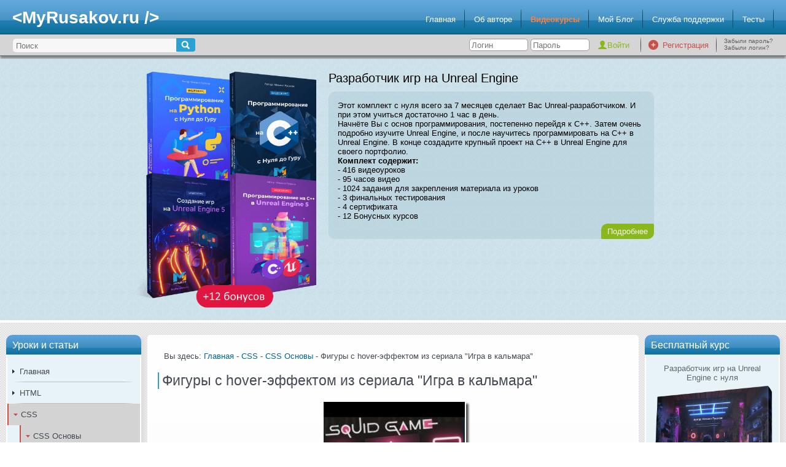

--- FILE ---
content_type: text/html; charset=UTF-8
request_url: https://myrusakov.ru/css-squid-game.html
body_size: 9003
content:
<!DOCTYPE html>
<html lang="ru">
<head>
	<!-- Global site tag (gtag.js) - Google Analytics -->
	<script async src="https://www.googletagmanager.com/gtag/js?id=UA-20497344-2"></script>
	<script>
	  window.dataLayer = window.dataLayer || [];
	  function gtag(){dataLayer.push(arguments);}
	  gtag('js', new Date());

	  gtag('config', 'UA-20497344-2');
	</script>

	<title>Фигуры с hover-эффектом из сериала &quot;Игра в кальмара&quot;</title>
			<meta http-equiv="Content-Type" content="text/html; charset=utf-8" />
			<meta name="description" content="Фигуры с hover-эффектом из сериала &quot;Игра в кальмара&quot;." />
			<meta name="keywords" content="hover, css" />
			<meta name="viewport" content="width=device-width, initial-scale=1.0" />
				<link href="/favicon.ico" rel="shortcut icon" type="image/x-icon" />
				<link type="text/css" rel="stylesheet" href="/styles/main.css?v=5" />
			<link type="text/css" rel="stylesheet" href="/styles/prettify.css" />
			<link type="text/css" rel="stylesheet" href="/styles/wbbtheme.css" />
		<link rel="canonical" href="https://myrusakov.ru/css-squid-game.html" />
	<script type="application/ld+json">
	{
	  "@context" : "http://schema.org",
	  "@type" : "Organization",
	  "name" : "MyRusakov.ru",
	  "url" : "https://myrusakov.ru",
	  "sameAs" : [
		"https://vk.com/sitemyrusakov",
		"https://www.facebook.com/myrusakov",
		"https://twitter.com/myrusakov",
		"https://plus.google.com/113718363302495120860"
	  ]
	}
	</script>
			<script src="/js/jquery-1.10.2.min.js"></script>
			<script src="/js/jquery.wysibb.min.js"></script>
			<script async src="/js/functions.js"></script>
			<script async src="/js/validator.js"></script>
			<script async src="/js/sr.js"></script>
			<script src="/js/prettify.js"></script>
	</head><body>
		<div id="container">
		<header>
			<h2>&lt;MyRusakov.ru /&gt;</h2>
			<nav>
	<ul id="topmenu">
					<li>
				<a   href="/">Главная</a>
			</li>
					<li>
				<a   href="/rusakov-mihail.html">Об авторе</a>
			</li>
					<li>
				<a  rel="external" href="https://srs.myrusakov.ru/list">Видеокурсы</a>
			</li>
					<li>
				<a  rel="external" href="https://blog.myrusakov.ru">Мой Блог</a>
			</li>
					<li>
				<a  rel="external" href="https://support.myrusakov.ru">Служба поддержки</a>
			</li>
					<li>
				<a   href="/tests.html">Тесты</a>
			</li>
			</ul>
</nav>		</header>
		<div id="top">
			<div class="clear"></div>
			<div id="search">
				<form name="search" action="/search.html" method="get">
					<table>
						<tr>
							<td>
								<input type="text" name="query" placeholder="Поиск" />
							</td>
							<td>
								<input type="submit" value="" />
							</td>
						</tr>
					</table>
				</form>
			</div>
			<div id="auth">
	
	<table>
		<tr>
						<td>
				<form name="auth" action="/css-squid-game.html" method="post">
					<div>
						<input type="text" name="login" placeholder="Логин" />
						<input type="password" name="password" autocomplete="on" placeholder="Пароль" />
						<input type="submit" name="auth" value="Войти" />
					</div>
				</form>
			</td>
			<td>
				<img src="/images/bg_item_top.png" alt="" id="top_sep" />
			</td>
			<td>
				<img src="/images/icon_register.png" alt="" id="icon_register" />
			</td>
			<td>
				<a href="/register.html" id="link_register">Регистрация</a>
			</td>
			<td>
				<img src="/images/bg_item_top.png" alt="" />
			</td>
			<td>
				<div id="links_reset">
					<a href="/reset.html">Забыли пароль?</a>
					<a href="/remind.html">Забыли логин?</a>
				</div>
			</td>
		</tr>
	</table>
</div>		</div>
		<div id="slider">
	<div id="course">
		<img src="/images/uedev-cover.png" alt="Разработчик игр на Unreal Engine" />
		<h2>Разработчик игр на Unreal Engine</h2>
		<div>
			<p>Этот комплект с нуля всего за 7 месяцев сделает Вас Unreal-разработчиком. И при этом учиться достаточно 1 час в день.</p>
<p>Начнёте Вы с основ программирования, постепенно перейдя к C++. Затем очень подробно изучите Unreal Engine, и после научитесь программировать на C++ в Unreal Engine. В конце создадите крупный проект на C++ в Unreal Engine для своего портфолио.</p>
<p><b>Комплект содержит:</b></p>
<p>- 416 видеоуроков</p>
<p>- 95 часов видео</p>
<p>- 1024 задания для закрепления материала из уроков</p>
<p>- 3 финальных тестирования</p>
<p>- 4 сертификата</p>
<p>- 12 Бонусных курсов</p>			<a class="more" href="https://srs.myrusakov.ru/uedev?utm_source=MyRusakov.ru&amp;utm_campaign=uedev">Подробнее</a>
		</div>
	</div>
	<div class="clear"></div>
</div>		<div id="content">
			<div id="left"><div class="block">
	<div class="header">Уроки и статьи</div>
	<div class="content">
		<nav>
									<div id="item_1">
		<a   href="/">Главная</a>
			</div>
									<div id="item_2">
		<a   href="/html.html">HTML</a>
						<div id="item_23">
		<a   href="/html-osnovy.html">HTML Основы</a>
			</div>
						<div id="item_24">
		<a   href="/html-5.html">HTML5</a>
			</div>
			</div>
									<div id="item_3">
		<a class="active"  href="/css.html">CSS</a>
						<div id="item_25">
		<a class="active"  href="/css-osnovy.html">CSS Основы</a>
			</div>
						<div id="item_26">
		<a   href="/css3.html">CSS3</a>
			</div>
			</div>
									<div id="item_4">
		<a   href="/javascript.html">JavaScript</a>
						<div id="item_27">
		<a   href="/javascript-osnovy.html">JavaScript Основы</a>
			</div>
						<div id="item_28">
		<a   href="/javascript-skripty.html">JavaScript Скрипты</a>
			</div>
						<div id="item_29">
		<a   href="/jquery.html">jQuery</a>
			</div>
			</div>
									<div id="item_5">
		<a   href="/php.html">PHP</a>
						<div id="item_30">
		<a   href="/php-osnovy.html">PHP Основы</a>
			</div>
						<div id="item_31">
		<a   href="/php-skripty.html">PHP Скрипты</a>
			</div>
			</div>
									<div id="item_6">
		<a   href="/mysql.html">MySQL</a>
						<div id="item_32">
		<a   href="/mysql-osnovy.html">MySQL Основы</a>
			</div>
						<div id="item_33">
		<a   href="/sql-osnovy.html">SQL</a>
			</div>
			</div>
									<div id="item_7">
		<a   href="/xml.html">XML</a>
						<div id="item_34">
		<a   href="/xml-osnovy.html">XML Основы</a>
			</div>
			</div>
									<div id="item_8">
		<a   href="/joomla.html">Joomla</a>
						<div id="item_35">
		<a   href="/joomla-ustanovka.html">Joomla Установка</a>
			</div>
						<div id="item_36">
		<a   href="/joomla-shablony.html">Joomla Шаблоны</a>
			</div>
						<div id="item_37">
		<a   href="/joomla-moduli.html">Joomla Модули</a>
			</div>
						<div id="item_38">
		<a   href="/joomla-plaginy.html">Joomla Плагины</a>
			</div>
						<div id="item_39">
		<a   href="/joomla-komponenty.html">Joomla Компоненты</a>
			</div>
			</div>
									<div id="item_9">
		<a   href="/registraciya-sajta.html">Регистрация сайта</a>
			</div>
									<div id="item_10">
		<a   href="/kak-raskrutit-sajt.html">Раскрутка сайта</a>
						<div id="item_40">
		<a   href="/vnutrennyaya-optimizaciya.html">Внутренняя оптимизация</a>
			</div>
						<div id="item_41">
		<a   href="/vneshnyaya-optimizaciya.html">Внешняя оптимизация</a>
			</div>
			</div>
									<div id="item_11">
		<a   href="/java-tutorial.html">Java</a>
						<div id="item_54">
		<a   href="/java-osnovy.html">Java Основы</a>
			</div>
			</div>
									<div id="item_12">
		<a   href="/python-tutorial.html">Python</a>
						<div id="item_55">
		<a   href="/python-basics.html">Python Основы</a>
			</div>
			</div>
									<div id="item_13">
		<a   href="/csharp-tutorial.html">C#</a>
						<div id="item_56">
		<a   href="/csharp-basics.html">C# Основы</a>
			</div>
			</div>
									<div id="item_14">
		<a   href="/cpp-tutorial.html">C++</a>
						<div id="item_57">
		<a   href="/cpp-basics.html">C++ Основы</a>
			</div>
			</div>
									<div id="item_15">
		<a   href="/android-2022.html">Android</a>
						<div id="item_58">
		<a   href="/android-basics.html">Основы Android</a>
			</div>
			</div>
									<div id="item_16">
		<a   href="/skachat-uchebniki-sozdanie-raskrutka-sajta.html">Учебники</a>
						<div id="item_42">
		<a   href="/skachat-uchebniki-sozdanie-sajta.html">Учебники по созданию сайтов</a>
			</div>
						<div id="item_43">
		<a   href="/skachat-uchebniki-raskrutka-sajta.html">Учебники по раскрутке сайтов</a>
			</div>
			</div>
									<div id="item_17">
		<a   href="/video.html">Видеоуроки</a>
						<div id="item_44">
		<a   href="/video-sozdanie-sajta.html">Видеоуроки по созданию сайтов</a>
			</div>
						<div id="item_45">
		<a   href="/video-raskrutka-sajta.html">Видеоуроки по раскрутке сайтов</a>
			</div>
			</div>
									<div id="item_18">
		<a   href="/soft.html">Софт</a>
						<div id="item_46">
		<a   href="/soft-sozdanie-sajta.html">Софт для создания сайтов</a>
			</div>
						<div id="item_47">
		<a   href="/soft-raskrutka-sajta.html">Софт для раскрутки сайтов</a>
			</div>
			</div>
									<div id="item_19">
		<a   href="/forum.html">Форум</a>
			</div>
									<div id="item_20">
		<a   href="/map.html">Карта сайта</a>
			</div>
									<div id="item_21">
		<a  rel="external" href="https://blog.myrusakov.ru/courses.html">Видеокурсы</a>
			</div>
									<div id="item_22">
		<a  rel="external" href="https://srs.myrusakov.ru/lessons">Видеоуроки (VIP)</a>
			</div>
																																																																																																																																																																																																																																																					</nav>
	</div>
</div><div class="block">
	<div class="header">Подписка</div>
	<div class="content">
		<div id="subscribe_vk">
			<div id="youtube">
				<p>Подпишитесь на мой канал на YouTube, где я регулярно публикую новые видео.</p>
				<img src="/images/icon_youtube.png" alt="YouTube" />
				<a rel="external" href="https://www.youtube.com/user/myrusakov?sub_confirmation=1" class="button">Подписаться</a>
			</div>
			<div class="clear"></div>
			<img class="subscribe_vk_sep" src="/images/menu_sep.png" alt="" />
			<div id="subscribe">
				<p>Подписавшись по <b>E-mail</b>, Вы будете получать уведомления о новых статьях.</p>
				<img src="/images/icon_rss.png" alt="Подписка" />
				<a href="/subscribe.html" class="button">Подписаться</a>
			</div>
			<div class="clear"></div>
			<img class="subscribe_vk_sep" src="/images/menu_sep.png" alt="" />
			<div class="clear"></div>
			<div id="vk">
				<p>Добавляйтесь ко мне в друзья <b>ВКонтакте</b>! Отзывы о сайте и обо мне оставляйте в моей группе.</p>
				<img src="/images/icon_vk.png" alt="Мой аккаунт" />
				<a rel="external" href="http://vk.com/myrusakov" class="button">Мой аккаунт</a>
				<a rel="external" href="http://vk.com/rusakovmy" class="button">Моя группа</a>
			</div>
		</div>
		<div class="clear"></div>
	</div>
</div><div class="block">
	<div class="header">Опрос</div>
	<div class="content">
		<div id="poll">
			<p>Какая тема Вас интересует больше?</p>
			<form name="poll" action="/poll.html?id=23" method="post">
									<div>
						<input id="poll_data_94" type="radio" name="poll_data_id" value="94" />
						<label for="poll_data_94">Создание сайтов</label>
					</div>
									<div>
						<input id="poll_data_95" type="radio" name="poll_data_id" value="95" />
						<label for="poll_data_95">Создание игр</label>
					</div>
									<div>
						<input id="poll_data_98" type="radio" name="poll_data_id" value="98" />
						<label for="poll_data_98">Создание приложений</label>
					</div>
								<div>
					<input type="submit" name="poll" value="Голосовать" class="button" />
				</div>
			</form>
		</div>
	</div>
</div></div>
			<div id="right">	<div class="block">
		<div class="header">Бесплатный курс</div>
		<div class="content">
			<div class="free">
				<p class="title">Разработчик игр на Unreal Engine с нуля</p>
				<a rel="external" href="https://srs.myrusakov.ru/freeuedev?utm_source=MyRusakov.ru&amp;utm_campaign=freeuedev">
					<img src="/images/freeuedev-cover.png" alt="Разработчик игр на Unreal Engine с нуля" />
				</a>
				<p>Этот курс даст Вам пошаговый план для освоения профессии Unreal-разработчика. Следуя этому плану, Вы освоите профессию всего за 7 месяцев, занимаясь 1 час в день.</p>
<p>Также Вы узнаете, <b>как сделать так, чтобы работодатели сами просили Вас устроиться к ним на работу.</b></p>
<p>Получите курс сейчас!</p>									<p class="center"><b>Чтобы получить Видеокурс,<br />заполните форму</b></p>
					<form name="free_course" action="https://srs.myrusakov.ru/subscribe?utm_source=MyRusakov.ru&utm_campaign=freeuedev" method="post" onsubmit="return SR_submit(this)">
						<table>
							<tr>
								<td>
									<label for="field_email">E-mail:</label>
								</td>
								<td>
									<input id="field_email" type="text" name="email" value="" />
								</td>
							</tr>
							<tr>
								<td>
									<label for="field_name_first">Имя:</label>
								</td>
								<td>
									<input id="field_name_first" type="text" name="name" value="" />
								</td>
							</tr>
							<tr>
								<td colspan="2" class="center">
									<input type="hidden" value="73" name="delivery_id">
									<input type="submit" name="free_course" value="Получить курс" class="button" />
								</td>
							</tr>
						</table>
					</form>
								<div class="center">
					<a rel="external" href="https://blog.myrusakov.ru/courses.html" class="button">Другие курсы</a>
				</div>
			</div>
		</div>
	</div>
	<div class="block">
		<div class="header">Бесплатный онлайн-семинар</div>
		<div class="content">
			<div class="free">
				<p class="title">Как стать высокооплачиваемым Unreal-разработчиком: пошаговая инструкция</p>
				<a rel="external" href="http://srs.myrusakov.ru/uesteps?utm_source=MyRusakov.ru&amp;utm_campaign=uesteps">
					<img src="/images/uesteps.png" alt="Как стать высокооплачиваемым Unreal-разработчиком: пошаговая инструкция" />
				</a>
				<p><b>После семинара:</b></p><p>- Вы узнаете, что нужно делать, чтобы устроиться на работу Unreal-разработчиком.</p><p>- Вы узнаете, что нужно изучить, чтобы стать Unreal-разработчиком.</p>
<p>- Вы получите PDF-файл с чек-листом с пошаговым планом.</p>
<p>- Вы узнаете, как ускорить весь процесс в 3-4 раза.</p>									<div class="center">
						<a href="http://srs.myrusakov.ru/uesteps?utm_source=MyRusakov.ru&amp;utm_campaign=uesteps" class="button">Записаться</a>
					</div>
								<div class="center">
					<a rel="external" href="https://blog.myrusakov.ru/courses.html" class="button">Другие курсы</a>
				</div>
			</div>
		</div>
	</div>
<div class="block">
	<script defer src="//vk.com/js/api/openapi.js?121" onload="initVK()"></script>

	<!-- VK Widget -->
	<div id="vk_groups"></div>
	<script>
		function initVK() {
			VK.Widgets.Group("vk_groups", {mode: 0, width: "220", height: "400", color1: 'FFFFFF', color2: '346388', color3: '1374A2'}, 25691304);
		}
	</script>
</div>
<div class="block">
	<div class="header">Умные цитаты</div>
	<div class="content">
		<div id="quote">
			<p>Деньги не портят человека, они лишь позволяют ему быть самим собой.</p>
			<p class="right"><i>Неизвестный</i></p>
		</div>
	</div>
</div></div>
			<div id="center"><div class="main">
	<nav>
	<p>Вы здесь:
								<a href="/">Главная</a>					 - 			<a href="/css.html">CSS</a>					 - 			<a href="/css-osnovy.html">CSS Основы</a>					 - 			Фигуры с hover-эффектом из сериала &quot;Игра в кальмара&quot;			</p>
</nav>	<article>
		<h1>Фигуры с hover-эффектом из сериала &quot;Игра в кальмара&quot;</h1>
					<div class="article_img">
				<img src="/images/articles/css_squid_game.jpg" alt="Фигуры с hover-эффектом из сериала &quot;Игра в кальмара&quot;" />
			</div>
				<p>Подготовим три пустых карточки. В дальнейшем в каждую карточку мы вставим по одной фигуре - круг, квадрат и треугольник. А пока подготовим <b>hover</b>-эффект. При наведении мыши на карточку, область карточки закрашивается черным цветом в мелкую сеточку.</p>

<code class="code">
&lt;div class="container"&gt;<br>
&nbsp;&nbsp;&nbsp;&nbsp;&lt;div class="card"&gt;&lt;/div&gt;<br>
&nbsp;&nbsp;&nbsp;&nbsp;&lt;div class="card"&gt;&lt;/div&gt;<br>
&nbsp;&nbsp;&nbsp;&nbsp;&lt;div class="card"&gt;&lt;/div&gt;<br>
&lt;/div&gt;<br>
<br>
*{<br>
&nbsp;&nbsp;&nbsp;&nbsp;margin: 0;/*обнуление отступов*/<br>
&nbsp;&nbsp;&nbsp;&nbsp;padding: 0;/*обнуление полей*/<br>
&nbsp;&nbsp;&nbsp;&nbsp;box-sizing: border-box;<br>
}<br>
.container{<br>
&nbsp;&nbsp;&nbsp;&nbsp;position: relative;/*относительное позиционирование*/<br>
&nbsp;&nbsp;&nbsp;&nbsp;width: 100%;/*на всю ширину экрана*/<br>
&nbsp;&nbsp;&nbsp;&nbsp;height: 99.9vh;/*на всю высоту экрана*/<br>
&nbsp;&nbsp;&nbsp;&nbsp;display: flex;/*flexbox сетка*/<br>
}<br>
.container .card {<br>
&nbsp;&nbsp;&nbsp;&nbsp;position: relative;<br>
&nbsp;&nbsp;&nbsp;&nbsp;display: flex;<br>
&nbsp;&nbsp;&nbsp;&nbsp;flex-grow: 1;/*свободное пространство в контейнере*/<br>
&nbsp;&nbsp;&nbsp;&nbsp;justify-content: center;/*горизонтальное выравнивание*/<br>
&nbsp;&nbsp;&nbsp;&nbsp;align-items: center;/*вертикальное выравнивание*/<br>
&nbsp;&nbsp;&nbsp;&nbsp;height: 100%;<br>
&nbsp;&nbsp;&nbsp;&nbsp;transition: 0.5s ease-in-out;/*плавность для hovre-эффекта*/<br>
&nbsp;&nbsp;&nbsp;&nbsp;overflow: hidden;/*скрыт выходящее за рамки*/<br>
}<br>
.container .card:hover {<br>
&nbsp;&nbsp;&nbsp;&nbsp;background: #1a1a1a;/*цвет карточки при наведении*/<br>
&nbsp;&nbsp;&nbsp;&nbsp;background-size: 20px 20px;<br>
&nbsp;&nbsp;&nbsp;&nbsp;flex-grow: 3;<br>
}<br>
.container::before{<br>
&nbsp;&nbsp;&nbsp;&nbsp;content: &#039;&#039;;<br>
&nbsp;&nbsp;&nbsp;&nbsp;position: absolute;/*абсолютное позиционирование*/<br>
&nbsp;&nbsp;&nbsp;&nbsp;top: 0;/*позиция сверху*/<br>
&nbsp;&nbsp;&nbsp;&nbsp;left: 0;/*позиция слева*/<br>
&nbsp;&nbsp;&nbsp;&nbsp;width: 100%;<br>
&nbsp;&nbsp;&nbsp;&nbsp;height: 100%;<br>
&nbsp;&nbsp;&nbsp;&nbsp;background: repeating-linear-gradient(0deg, #fff1 0px, #fff1 1px, transparent 1px,transparent 10px),<br>
&nbsp;&nbsp;&nbsp;&nbsp;&nbsp;&nbsp;&nbsp;&nbsp;repeating-linear-gradient(90deg, #fff1 0px, #fff1 1px, transparent 1px,transparent 10px);<br>
&nbsp;&nbsp;&nbsp;&nbsp;background-size: 10px 10px;/*размер клеточки*/<br>
&nbsp;&nbsp;&nbsp;&nbsp;z-index: 1000;/*на верхнем слое*/<br>
&nbsp;&nbsp;&nbsp;&nbsp;pointer-events: none;<br>
}
</code>

<br>
<br>
<div class="center"><img src="/images/articles/css_squid_game_01.jpg" alt="Фигуры с hover-эффектом из сериала Игра в кальмара."></div>
<br>

<p>Воспользуемся бесплатной библиотекой иконок <b>Ionicons</b>, найдем нужные нам фигуры и вставим код с иконками между тегами <b>div</b>. А перед закрывающим тегом body вставьте две ссылки на <b>JavaScript</b> файлы данного модуля.</p>

<code class="code">
&lt;div class="container"&gt;<br>
&nbsp;&nbsp;&nbsp;&nbsp;&lt;div class="card"&gt;&lt;ion-icon name="ellipse-outline"&gt;&lt;/ion-icon&gt;&lt;/div&gt;<br>
&nbsp;&nbsp;&nbsp;&nbsp;&lt;div class="card"&gt;&lt;ion-icon name="triangle-outline"&gt;&lt;/ion-icon&gt;&lt;/div&gt;<br>
&nbsp;&nbsp;&nbsp;&nbsp;&lt;div class="card"&gt;&lt;ion-icon name="square-outline"&gt;&lt;/ion-icon&gt;&lt;/div&gt;<br>
&lt;/div&gt;<br>
&lt;script type="module" src="https://unpkg.com/ionicons@5.5.2/dist/ionicons/ionicons.esm.js"&gt;&lt;/script&gt;<br>
&lt;script nomodule src="https://unpkg.com/ionicons@5.5.2/dist/ionicons/ionicons.js"&gt;&lt;/script&gt;<br>
</code>

<br>
<br>
<div class="center"><img src="/images/articles/css_squid_game_02.jpg" alt="Фигуры с hover-эффектом из сериала Игра в кальмара."></div>
<br>

<p>На странице появились три заветных фигуры.</p>

<br>
<br>
<div class="center"><img src="/images/articles/css_squid_game_03.jpg" alt="Фигуры с hover-эффектом из сериала Игра в кальмара."></div>
<br>

<p>Эти три загадочные фигуры представляют из себя иконочный шрифты. Отсюда следует, что к ним можно применять свойства, как для шрифтов - устанавливать цвет, размер. Фильтр <b>drop-shadow</b> создаст большую мягкую тень вокруг фигур. Фильтр <b>drop-shadow</b> учитывает добавление таких псевдо-элементов, как <b>:before</b> и <b>:after</b>. Поэтому мы здесь используем именно этот фильтр, а не свойство <b>box-shadow</b>.</p>

<code class="code">
.container .card ion-icon{<br>
&nbsp;&nbsp;&nbsp;&nbsp;font-size: 15vw;/*размер иконки*/<br>
&nbsp;&nbsp;&nbsp;&nbsp;transition: 0.5s ease-in-out;<br>
&nbsp;&nbsp;&nbsp;&nbsp;color: #1a1a1a;/*цвет иконки*/<br>
}<br>
.container .card:hover ion-icon{<br>
&nbsp;&nbsp;&nbsp;&nbsp;font-size: 25vw;<br>
&nbsp;&nbsp;&nbsp;&nbsp;color: #fff;<br>
&nbsp;&nbsp;&nbsp;&nbsp;filter:drop-shadow(0 0 10px #ea4884)<br>
&nbsp;&nbsp;&nbsp;&nbsp;drop-shadow(0 0 30px #ea4884)<br>
&nbsp;&nbsp;&nbsp;&nbsp;drop-shadow(0 0 60px #ea4884)<br>
&nbsp;&nbsp;&nbsp;&nbsp;drop-shadow(0 0 100px #ea4884)<br>
&nbsp;&nbsp;&nbsp;&nbsp;drop-shadow(0 0 150px #ea4884);<br>
}    
</code>

<br>
<br>
<div class="center"><img src="/images/articles/css_squid_game_04.jpg" alt="Фигуры с hover-эффектом из сериала Игра в кальмара."></div>
<br>		<div class="article_info">
			<ul>
				<li>
					<div>
						<img src="/images/date_article.png" alt="" />
					</div>
					Создано 14.01.2022 10:32:49				</li>
				<li>
					<img src="/images/icon_user.png" alt="" />
					Михаил Русаков				</li>
			</ul>
			<div class="clear"></div>
		</div>
	</article>
	<div id="article_pn">
		<a id="prev_article" href="/css-3d-button.html">Предыдущая статья</a>		<a id="next_article" href="/css-waiting-circles.html">Следующая статья</a>		<div class="clear"></div>
	</div>
	<div id="article_copy">
		<p class="center"><i>Копирование материалов разрешается только с указанием автора (Михаил Русаков) и индексируемой прямой ссылкой на сайт (<a href="https://myrusakov.ru">https://myrusakov.ru</a>)!</i></p>
	</div>
	<div id="article_vk">
		<p>Добавляйтесь ко мне в друзья <b>ВКонтакте</b>: <a rel="external" href="https://vk.com/myrusakov">https://vk.com/myrusakov</a>.<br />Если Вы хотите дать оценку мне и моей работе, то напишите её в моей группе: <a rel="external" href="https://vk.com/rusakovmy">https://vk.com/rusakovmy</a>.</p>
		<p>Если Вы не хотите пропустить новые материалы на сайте,<br />то Вы можете <b>подписаться на обновления</b>: <a href="/subscribe.html">Подписаться на обновления</a></p>
	</div>
	<p>Если у Вас остались какие-либо вопросы, либо у Вас есть желание высказаться по поводу этой статьи, то Вы можете оставить свой комментарий внизу страницы.</p>
	<div id="share">
		<p>Порекомендуйте эту статью друзьям:</p>
		<script async src="//yastatic.net/es5-shims/0.0.2/es5-shims.min.js"></script>
		<script async src="//yastatic.net/share2/share.js"></script>
		<div class="ya-share2" data-services="vkontakte,odnoklassniki,telegram" data-counter="" data-image="/images/articles/css_squid_game.jpg" data-description="Фигуры с hover-эффектом из сериала &quot;Игра в кальмара&quot;."></div>
	</div>
	<p>Если Вам понравился сайт, то разместите ссылку на него (у себя на сайте, на форуме, в контакте):</p>
	<ol id="recom">
		<li>
			Кнопка:
			<br /><textarea cols="50" rows="5">&lt;a href="https://myrusakov.ru" target="_blank"&gt;&lt;img src="https://myrusakov.ru/images/button.gif" style="border: 0; height: 31px; width: 88px;" alt="Как создать свой сайт" /&gt;&lt;/a&gt;</textarea>
			<p>Она выглядит вот так: <a href="https://myrusakov.ru" rel="external"><img src="https://myrusakov.ru/images/button.gif" style="border: 0; height: 31px; width: 88px;" alt="Как создать свой сайт" /></a></p>
		</li>
		<li>
			Текстовая ссылка:<br /><textarea cols="50" rows="5">&lt;a href="https://myrusakov.ru" target="_blank"&gt;Как создать свой сайт&lt;/a&gt;</textarea>
			<p>Она выглядит вот так: <a href="https://myrusakov.ru" rel="external">Как создать свой сайт</a></p>
		</li>
		<li>BB-код ссылки для форумов (например, можете поставить её в подписи):
			<br /><textarea cols="50" rows="5">[URL="https://myrusakov.ru"]Как создать свой сайт[/URL]</textarea>
		</li>
	</ol>
	<div id="comments">
		<h2 class="h1">Комментарии (<span id="count_comments">0</span>):</h2>
		<input type="button" value="Добавить комментарий" id="add_comment" onclick="alert('Для добавления комментариев необходимо авторизоваться на сайте!')" />
				<div class="clear"></div>
					<p class="center">Для добавления комментариев надо войти в систему.<br />Если Вы ещё не зарегистрированы на сайте, то сначала <a href="/register.html">зарегистрируйтесь</a>.</p>
			</div>
</div></div>
			<div class="clear"></div>
		</div>
		<footer>
			<div class="sep"></div>
			<!-- Yandex.Metrika counter -->
			<script type="text/javascript" >
			   (function(m,e,t,r,i,k,a){m[i]=m[i]||function(){(m[i].a=m[i].a||[]).push(arguments)};
			   m[i].l=1*new Date();
			   for (var j = 0; j < document.scripts.length; j++) {if (document.scripts[j].src === r) { return; }}
			   k=e.createElement(t),a=e.getElementsByTagName(t)[0],k.async=1,k.src=r,a.parentNode.insertBefore(k,a)})
			   (window, document, "script", "https://mc.yandex.ru/metrika/tag.js", "ym");

			   ym(3932665, "init", {
					clickmap:true,
					trackLinks:true,
					accurateTrackBounce:true
			   });
			</script>
			<noscript><div><img src="https://mc.yandex.ru/watch/3932665" style="position:absolute; left:-9999px;" alt="" /></div></noscript>
			<!-- /Yandex.Metrika counter -->
			<!--LiveInternet counter--><a href="https://www.liveinternet.ru/click"
            target="_blank"><img id="licnt57CA" width="88" height="31" style="border:0" 
            title="LiveInternet: показано число просмотров за 24 часа, посетителей за 24 часа и за сегодня"
            src="[data-uri]"
            alt=""/></a><script>(function(d,s){d.getElementById("licnt57CA").src=
            "https://counter.yadro.ru/hit?t12.11;r"+escape(d.referrer)+
            ((typeof(s)=="undefined")?"":";s"+s.width+"*"+s.height+"*"+
            (s.colorDepth?s.colorDepth:s.pixelDepth))+";u"+escape(d.URL)+
            ";h"+escape(d.title.substring(0,150))+";"+Math.random()})
            (document,screen)</script><!--/LiveInternet-->
			<!-- Rating@Mail.ru counter -->
			<script>
			var _tmr = window._tmr || (window._tmr = []);
			_tmr.push({id: "1883459", type: "pageView", start: (new Date()).getTime()});
			(function (d, w, id) {
			  if (d.getElementById(id)) return;
			  var ts = d.createElement("script"); ts.type = "text/javascript"; ts.async = true; ts.id = id;
			  ts.src = (d.location.protocol == "https:" ? "https:" : "http:") + "//top-fwz1.mail.ru/js/code.js";
			  var f = function () {var s = d.getElementsByTagName("script")[0]; s.parentNode.insertBefore(ts, s);};
			  if (w.opera == "[object Opera]") { d.addEventListener("DOMContentLoaded", f, false); } else { f(); }
			})(document, window, "topmailru-code");
			</script><noscript><div>
			<img src="//top-fwz1.mail.ru/counter?id=1883459;js=na" style="border:0;position:absolute;left:-9999px;" alt="" />
			</div></noscript>
			<!-- //Rating@Mail.ru counter -->
			<!-- Top.Mail.Ru counter -->
			<script type="text/javascript">
			var _tmr = window._tmr || (window._tmr = []);
			_tmr.push({id: "1883459", type: "pageView", start: (new Date()).getTime()});
			(function (d, w, id) {
			  if (d.getElementById(id)) return;
			  var ts = d.createElement("script"); ts.type = "text/javascript"; ts.async = true; ts.id = id;
			  ts.src = "https://top-fwz1.mail.ru/js/code.js";
			  var f = function () {var s = d.getElementsByTagName("script")[0]; s.parentNode.insertBefore(ts, s);};
			  if (w.opera == "[object Opera]") { d.addEventListener("DOMContentLoaded", f, false); } else { f(); }
			})(document, window, "tmr-code");
			</script>
			<noscript><div><img src="https://top-fwz1.mail.ru/counter?id=1883459;js=na" style="position:absolute;left:-9999px;" alt="Top.Mail.Ru" /></div></noscript>
			<!-- /Top.Mail.Ru counter -->
			<!-- Top.Mail.Ru logo -->
			<a href="https://top-fwz1.mail.ru/jump?from=1883459">
			<img src="https://top-fwz1.mail.ru/counter?id=1883459;t=479;l=1" height="31" width="88" alt="Top.Mail.Ru" style="border:0;" /></a>
			<!-- /Top.Mail.Ru logo -->

			<a class="footer_link" href="/privacy.html">Политика конфиденциальности</a>
			<p>Copyright &copy; 2010-2026 Русаков Михаил Юрьевич. Все права защищены.</p>
		</footer>
	</div>
</body>
</html>